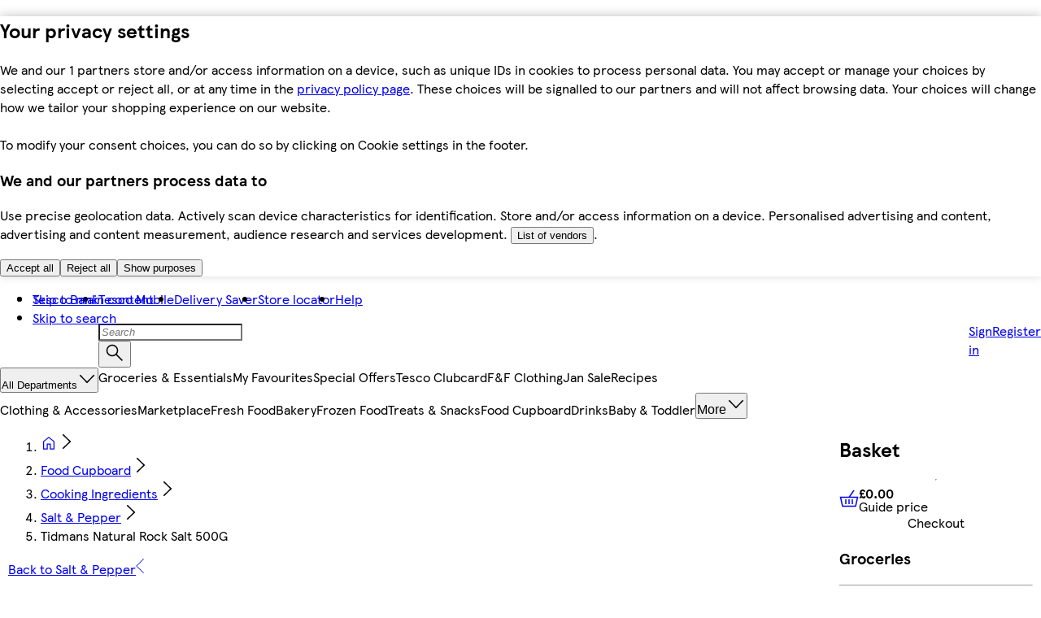

--- FILE ---
content_type: text/css
request_url: https://www.tesco.com/assets/mfe-footer/3525a927953d09b462da.css
body_size: 219
content:
@layer ddsweb-large-atoms{@layer ddsweb-spinner{@layer ddsweb-spinner-container{.O_aXea_container{display:inline-flex}.O_aXea_hasChildren{align-items:center;flex-direction:var(--children-orientation)}.O_aXea_childrenBelow{--children-orientation:column;--children-top-spacing:var(--ddsweb-tc-spinner-container-children-below-top-spacing,12px);--children-left-spacing:var(--ddsweb-tc-spinner-container-children-below-left-spacing,0);--children-text-align:center}.O_aXea_childrenRight{--children-orientation:row;--children-top-spacing:var(--ddsweb-tc-spinner-container-children-right-top-spacing,0);--children-left-spacing:var(--ddsweb-tc-spinner-container-children-right-left-spacing,12px);--children-text-align:left}.O_aXea_childrenContainer{display:flex;flex-flow:column wrap;margin-left:var(--children-left-spacing);margin-top:var(--children-top-spacing);text-align:var(--children-text-align)}.O_aXea_visuallyHidden{clip:rect(0 0 0 0);border:0;height:1px;margin:-1px;overflow:hidden;padding:0;position:absolute;width:1px}}@layer ddsweb-spinner-description, ddsweb-spinner-label}}
/*# sourceMappingURL=3525a927953d09b462da.css.map*/

--- FILE ---
content_type: text/css
request_url: https://www.tesco.com/assets/mfe-pdp/23d926bed7df594dc4ef.css
body_size: 5010
content:
@layer ddsweb-base {
  @layer ddsweb-theme {
    :root {
      --ddsweb-theme-font-family-heading:
        "TESCO Modern",
        Arial,
        sans-serif;
      --ddsweb-theme-font-family-text:
        "TESCO Modern",
        Arial,
        sans-serif;
    }
  }
}

@layer ddsweb-base {
  @layer ddsweb-theme {
    :root {
      --ddsweb-theme-base-font-family:
        "TESCO Modern",
        Arial,
        sans-serif;
      --ddsweb-theme-base-font-size: var( --dds-typography-tokens-size-fontsize-16 );
      --ddsweb-theme-base-hyphens: auto;
      --ddsweb-theme-base-line-height: 1.25;
      --ddsweb-theme-base-logo: default;
      --ddsweb-theme-base-outline: none;
      --ddsweb-theme-base-overflow-wrap: break-word;
      --ddsweb-theme-base-tap-highlight-color: transparent;
      --ddsweb-theme-base-transition-duration: 0.3s;
      --ddsweb-theme-base-rgb-opacity: 0.4;
      --ddsweb-theme-base-focus-outline-width: 3px;
    }
  }
}

@layer ddsweb-base {
  @layer ddsweb-theme {
    :root {
      --ddsweb-theme-branding-width: 121px;
      --ddsweb-theme-branding-height: 35px;
    }
  }
}

@layer ddsweb-base {
  @layer ddsweb-theme {
    :root {
      --ddsweb-theme-buttons-size-xs: var(--dds-sizing-size-24);
      --ddsweb-theme-buttons-size-sm: var(--dds-sizing-size-32);
      --ddsweb-theme-buttons-size-md: var(--dds-sizing-size-40);
    }
  }
}

@layer ddsweb-base {
  @layer ddsweb-theme {
    :root {
      --ddsweb-theme-colors-active-rgb: var( --dds-interaction-colour-interactive-active-rgb );
      --ddsweb-theme-colors-active: var( --dds-interaction-colour-interactive-active );
      --ddsweb-theme-colors-background-base-rgb: var( --dds-background-colour-background-1-rgb );
      --ddsweb-theme-colors-background-base: #ffffff;
      --ddsweb-theme-colors-background-dark-rgb: var( --dds-background-colour-background-2-rgb );
      --ddsweb-theme-colors-background-dark: var( --dds-background-colour-background-2 );
      --ddsweb-theme-colors-background-darkest-rgb: var( --dds-background-colour-background-3-rgb );
      --ddsweb-theme-colors-background-darkest: var( --dds-background-colour-background-3 );
      --ddsweb-theme-colors-background-error-rgb: var( --dds-messaging-colour-messaging-error-tint-rgb );
      --ddsweb-theme-colors-background-error: var( --dds-messaging-colour-messaging-error-tint );
      --ddsweb-theme-colors-background-info-rgb: var( --dds-messaging-colour-messaging-info-tint-rgb );
      --ddsweb-theme-colors-background-info: var( --dds-messaging-colour-messaging-info-tint );
      --ddsweb-theme-colors-background-success-rgb: var( --dds-messaging-colour-messaging-success-tint-rgb );
      --ddsweb-theme-colors-background-success: var( --dds-messaging-colour-messaging-success-tint );
      --ddsweb-theme-colors-background-warning-rgb: var( --dds-messaging-colour-messaging-warning-tint-rgb );
      --ddsweb-theme-colors-background-warning: var( --dds-messaging-colour-messaging-warning-tint );
      --ddsweb-theme-colors-base-rgb: var( --dds-typography-colour-text-header-primary-rgb );
      --ddsweb-theme-colors-base: var( --dds-typography-colour-text-header-primary );
      --ddsweb-theme-colors-black-rgb:
        0,
        0,
        0;
      --ddsweb-theme-colors-black: #000000;
      --ddsweb-theme-colors-disabled-base-rgb:
        204,
        204,
        204;
      --ddsweb-theme-colors-disabled-base: #cccccc;
      --ddsweb-theme-colors-disabled-with-background-rgb: var( --dds-interaction-colour-interactive-form-rgb );
      --ddsweb-theme-colors-disabled-with-background: var( --dds-interaction-colour-interactive-form );
      --ddsweb-theme-colors-error-rgb: var( --dds-interaction-colour-interactive-error-form-rgb );
      --ddsweb-theme-colors-error: #cc3333;
      --ddsweb-theme-colors-grayscale-rgb: var( --dds-interaction-colour-interactive-form-rgb );
      --ddsweb-theme-colors-grayscale: #666666;
      --ddsweb-theme-colors-heading-rgb: var( --dds-typography-colour-text-header-primary-rgb );
      --ddsweb-theme-colors-heading: var( --dds-typography-colour-text-header-primary );
      --ddsweb-theme-colors-info-rgb: var( --dds-messaging-colour-messaging-info-rgb );
      --ddsweb-theme-colors-info: #007eb3;
      --ddsweb-theme-colors-info-messaging-rgb: var( --dds-messaging-colour-messaging-info-rgb );
      --ddsweb-theme-colors-info-messaging: var( --dds-messaging-colour-messaging-info );
      --ddsweb-theme-colors-inverse-rgb: var( --dds-interaction-colour-interactive-inverse-rgb );
      --ddsweb-theme-colors-inverse: #ffffff;
      --ddsweb-theme-colors-lines-base-rgb: var( --dds-line-colour-border-primary-rgb );
      --ddsweb-theme-colors-lines-base: var(--dds-line-colour-border-primary);
      --ddsweb-theme-colors-lines-light-rgb: var( --dds-line-colour-border-secondary-rgb );
      --ddsweb-theme-colors-lines-light: #e5e5e5;
      --ddsweb-theme-colors-link-active-rgb:
        0,
        126,
        179;
      --ddsweb-theme-colors-link-active: var( --dds-interaction-colour-interactive-active );
      --ddsweb-theme-colors-link-base-rgb: var( --dds-interaction-colour-interactive-default-rgb );
      --ddsweb-theme-colors-link-base: #00539f;
      --ddsweb-theme-colors-nutrition-green-rgb: var( --dds-nutrition-colour-nutri-green-rgb );
      --ddsweb-theme-colors-nutrition-green: var( --dds-nutrition-colour-nutri-green );
      --ddsweb-theme-colors-nutrition-red-rgb: var( --dds-nutrition-colour-nutri-red-rgb );
      --ddsweb-theme-colors-nutrition-red: var( --dds-nutrition-colour-nutri-red );
      --ddsweb-theme-colors-nutrition-yellow-rgb: var( --dds-nutrition-colour-nutri-amber-rgb );
      --ddsweb-theme-colors-nutrition-yellow: var( --dds-nutrition-colour-nutri-amber );
      --ddsweb-theme-colors-messaging-info-messaging-light-rgb: var( --dds-messaging-colour-messaging-info-tint-rgb );
      --ddsweb-theme-colors-messaging-info-messaging-light: #e0eefb;
      --ddsweb-theme-colors-messaging-success-messaging-rgb: var( --dds-messaging-colour-messaging-success-tint-rgb );
      --ddsweb-theme-colors-messaging-success-messaging: var( --dds-messaging-colour-messaging-success-tint );
      --ddsweb-theme-colors-messaging-error-messaging-rgb: var( --dds-messaging-colour-messaging-error-tint-rgb );
      --ddsweb-theme-colors-messaging-error-messaging: var( --dds-messaging-colour-messaging-error-tint );
      --ddsweb-theme-colors-messaging-warning-messaging-rgb: var( --dds-messaging-colour-messaging-warning-tint-rgb );
      --ddsweb-theme-colors-messaging-warning-messaging: var( --dds-messaging-colour-messaging-warning-tint );
      --ddsweb-theme-colors-messaging-amber-messaging-rgb: var( --dds-messaging-colour-messaging-warning-rgb );
      --ddsweb-theme-colors-messaging-amber-messaging: var( --dds-messaging-colour-messaging-warning );
      --ddsweb-theme-colors-messaging-info-messaging-rgb: var( --dds-messaging-colour-messaging-info-rgb );
      --ddsweb-theme-colors-messaging-info-messaging: var( --dds-messaging-colour-messaging-info );
      --ddsweb-theme-colors-messaging-amend-messaging-rgb: var( --dds-messaging-colour-messaging-active-rgb );
      --ddsweb-theme-colors-messaging-amend-messaging: var( --dds-messaging-colour-messaging-active );
      --ddsweb-theme-colors-messaging-amend-messaging-light-rgb: var( --dds-messaging-colour-messaging-active-tint-rgb );
      --ddsweb-theme-colors-messaging-amend-messaging-light: var( --dds-messaging-colour-messaging-active-tint );
      --ddsweb-theme-colors-messaging-orange-rgb: var( --dds-messaging-colour-messaging-warning-rgb );
      --ddsweb-theme-colors-messaging-orange: var( --dds-messaging-colour-messaging-warning );
      --ddsweb-theme-colors-tag-fullstop-red-rgb: var( --dds-fullstop-colour-fullstop-rgb );
      --ddsweb-theme-colors-tag-fullstop-red: var( --dds-fullstop-colour-fullstop );
      --ddsweb-theme-colors-primary-rgb:
        0,
        83,
        159;
      --ddsweb-theme-colors-primary: #00539f;
      --ddsweb-theme-colors-promo-rgb: var(--dds-value-colour-value-yellow-rgb);
      --ddsweb-theme-colors-promo: var(--dds-value-colour-value-yellow);
      --ddsweb-theme-colors-ratings-rgb:
        252,
        215,
        0;
      --ddsweb-theme-colors-ratings: #fcd700;
      --ddsweb-theme-colors-secondary-rgb:
        238,
        28,
        46;
      --ddsweb-theme-colors-secondary: #ee1c2e;
      --ddsweb-theme-colors-success-rgb: var( --dds-messaging-colour-messaging-success-rgb );
      --ddsweb-theme-colors-success: var( --dds-messaging-colour-messaging-success );
      --ddsweb-theme-colors-tesco-blue-rgb: var( --dds-background-colour-background-dark-primary-rgb );
      --ddsweb-theme-colors-tesco-blue: #00539f;
      --ddsweb-theme-colors-tesco-red-rgb: var( --dds-fullstop-colour-fullstop-rgb );
      --ddsweb-theme-colors-tesco-red: var(--dds-fullstop-colour-fullstop);
      --ddsweb-theme-colors-text-base-rgb: var( --dds-typography-colour-text-body-rgb );
      --ddsweb-theme-colors-text-base: #666666;
      --ddsweb-theme-colors-text-dark-rgb: var( --dds-typography-colour-text-header-primary-rgb );
      --ddsweb-theme-colors-text-dark: var( --dds-typography-colour-text-header-primary );
      --ddsweb-theme-colors-orange-rgb: var( --dds-messaging-colour-messaging-warning-rgb );
      --ddsweb-theme-colors-orange: var( --dds-messaging-colour-messaging-warning );
      --ddsweb-theme-colors-white-rgb:
        255,
        255,
        255;
      --ddsweb-theme-colors-white: #ffffff;
    }
  }
}

@layer ddsweb-base {
  @layer ddsweb-theme {
    :root {
      --ddsweb-theme-font-size-next-text-xs: var( --dds-typography-tokens-size-fontsize-12 );
      --ddsweb-theme-font-size-next-text-sm: var( --dds-typography-tokens-size-fontsize-14 );
      --ddsweb-theme-font-size-next-text-md: var( --dds-typography-tokens-size-fontsize-16 );
      --ddsweb-theme-font-size-next-text-lg: var( --dds-typography-tokens-size-fontsize-20 );
      --ddsweb-theme-font-size-next-headline-sm: var( --dds-typography-tokens-size-fontsize-14 );
      --ddsweb-theme-font-size-next-headline-md: var( --dds-typography-tokens-size-fontsize-16 );
      --ddsweb-theme-font-size-next-headline-lg: var( --dds-typography-tokens-size-fontsize-20 );
      --ddsweb-theme-font-size-next-headline-xl: var( --dds-typography-tokens-size-fontsize-24 );
      --ddsweb-theme-font-size-next-headline-xxl: var( --dds-typography-tokens-size-fontsize-28 );
      --ddsweb-theme-font-size-next-headline-xxxl: var( --dds-typography-tokens-size-fontsize-32 );
      --ddsweb-theme-font-size-next-oversized-lg: var( --dds-typography-tokens-size-fontsize-40 );
      --ddsweb-theme-font-size-next-oversized-xl: var( --dds-typography-tokens-size-fontsize-48 );
      --ddsweb-theme-font-size-next-oversized-xxl: var( --dds-typography-tokens-size-fontsize-56 );
      --ddsweb-theme-font-size-next-oversized-xxxl: var( --dds-typography-tokens-size-fontsize-64 );
    }
  }
}

@layer ddsweb-base {
  @layer ddsweb-theme {
    :root {
      --ddsweb-theme-font-size-xxx: var( --dds-typography-tokens-size-fontsize-12 );
      --ddsweb-theme-font-size-xx: var( --dds-typography-tokens-size-fontsize-14 );
      --ddsweb-theme-font-size-xs: var( --dds-typography-tokens-size-fontsize-16 );
      --ddsweb-theme-font-size-sm: var( --dds-typography-tokens-size-fontsize-20 );
      --ddsweb-theme-font-size-md: var( --dds-typography-tokens-size-fontsize-24 );
      --ddsweb-theme-font-size-lg: var( --dds-typography-tokens-size-fontsize-28 );
      --ddsweb-theme-font-size-xl: var( --dds-typography-tokens-size-fontsize-32 );
      --ddsweb-theme-font-size-xxl: var( --dds-typography-tokens-size-fontsize-36 );
      --ddsweb-theme-font-size-xxxl: var( --dds-typography-tokens-size-fontsize-40 );
    }
  }
}

@layer ddsweb-base {
  @layer ddsweb-theme {
    :root {
      --ddsweb-theme-font-weight-heading: var( --dds-typography-tokens-weight-sans-bold );
      --ddsweb-theme-font-weight-text: var( --dds-typography-tokens-weight-sans-regular );
    }
  }
}

@layer ddsweb-base {
  @layer ddsweb-theme {
    :root {
      --ddsweb-theme-forms-small-field-diameter: var(--dds-sizing-size-24);
      --ddsweb-theme-forms-field-diameter: var(--dds-sizing-size-32);
      --ddsweb-theme-forms-field-height: var(--dds-sizing-size-40);
      --ddsweb-theme-forms-small-field-height: var(--dds-sizing-size-32);
    }
  }
}

@layer ddsweb-base {
  @layer ddsweb-theme {
    :root {
      --ddsweb-theme-icons-background-sizes-xx: var(--dds-sizing-size-16);
      --ddsweb-theme-icons-background-sizes-xs: var(--dds-sizing-size-24);
      --ddsweb-theme-icons-background-sizes-sm: var(--dds-sizing-size-40);
      --ddsweb-theme-icons-background-sizes-xl: 70px;
      --ddsweb-theme-icons-background-sizes-xxxl: 120px;
      --ddsweb-theme-icons-sizes-base: 22px;
      --ddsweb-theme-icons-sizes-xx: 0.5;
      --ddsweb-theme-icons-sizes-xs: 0.666666667;
      --ddsweb-theme-icons-sizes-sm: 1;
      --ddsweb-theme-icons-sizes-xl: 1.85;
      --ddsweb-theme-icons-sizes-xxxl: 3.65;
    }
  }
}

@layer ddsweb-base {
  @layer ddsweb-theme {
    :root {
      --ddsweb-theme-line-height-next-heading: calc(1em + 0.25rem);
      --ddsweb-theme-line-height-next-text-sm: calc(1em + 0.25rem);
      --ddsweb-theme-line-height-next-text-md: calc(1em + 0.5rem);
    }
  }
}

@layer ddsweb-base {
  @layer ddsweb-theme {
    :root {
      --ddsweb-theme-line-height-heading-xs: 1.25;
      --ddsweb-theme-line-height-heading-sm: 1.2;
      --ddsweb-theme-line-height-heading-md: 1.17;
      --ddsweb-theme-line-height-heading-lg: 1.14;
      --ddsweb-theme-line-height-heading-xl: 1.13;
      --ddsweb-theme-line-height-text-xx: 1.57;
      --ddsweb-theme-line-height-text-xs: 1.5;
      --ddsweb-theme-line-height-text-sm: 1.4;
    }
  }
}

@layer ddsweb-base {
  @layer ddsweb-theme {
    :root {
      --ddsweb-theme-spacing-xxx: var(--dds-spacing-space-2);
      --ddsweb-theme-spacing-xx: var(--dds-spacing-space-4);
      --ddsweb-theme-spacing-xs: var(--dds-spacing-space-8);
      --ddsweb-theme-spacing-sm: var(--dds-spacing-space-12);
      --ddsweb-theme-spacing-md: var(--dds-spacing-space-16);
      --ddsweb-theme-spacing-lg: var(--dds-spacing-space-20);
      --ddsweb-theme-spacing-xl: var(--dds-spacing-space-24);
      --ddsweb-theme-spacing-xxl: var(--dds-spacing-space-28);
      --ddsweb-theme-spacing-xxxl: var(--dds-spacing-space-32);
    }
  }
}

@layer ddsweb-base {
  @layer ddsweb-tokens {
    :root {
      --dds-interaction-colour-interactive-default: #00539f;
      --dds-interaction-colour-interactive-navigation: #00539f;
      --dds-interaction-colour-interactive-active: #007eb3;
      --dds-interaction-colour-interactive-inverse: #ffffff;
      --dds-interaction-colour-interactive-form: #666666;
      --dds-interaction-colour-interactive-error-form: #cc3333;
      --dds-messaging-colour-messaging-error: #cc3333;
      --dds-messaging-colour-messaging-error-tint: #f9e6e6;
      --dds-messaging-colour-messaging-warning: #bd5800;
      --dds-messaging-colour-messaging-warning-tint: #ffe4cc;
      --dds-messaging-colour-messaging-success: #008800;
      --dds-messaging-colour-messaging-success-tint: #dff4df;
      --dds-messaging-colour-messaging-info: #0074e0;
      --dds-messaging-colour-messaging-info-tint: #deefff;
      --dds-messaging-colour-messaging-active: #007eb3;
      --dds-messaging-colour-messaging-active-tint: #dcf0f9;
      --dds-nutrition-colour-nutri-green: #b9d479;
      --dds-nutrition-colour-nutri-amber: #fdd285;
      --dds-nutrition-colour-nutri-red: #f08275;
      --dds-tables-colour-table-header: #e5e5e5;
      --dds-tables-colour-table-cell-1: #ffffff;
      --dds-tables-colour-table-cell-2: #f6f6f6;
      --dds-tables-colour-table-border: #e5e5e5;
      --dds-typography-colour-text-header-primary: #333333;
      --dds-typography-colour-text-body: #666666;
      --dds-typography-colour-text-on-dark: #ffffff;
      --dds-typography-colour-text-header-secondary: #00539f;
      --dds-typography-tokens-family-display: "Tesco Modern";
      --dds-typography-tokens-family-oversize-heading: "Tesco Modern";
      --dds-typography-tokens-family-heading: "Tesco Modern";
      --dds-typography-tokens-family-body: "Tesco Modern";
      --dds-typography-tokens-family-label: "Tesco Modern";
      --dds-typography-tokens-family-links: "Tesco Modern";
      --dds-typography-tokens-weight-sans-bold: Bold;
      --dds-typography-tokens-weight-sans-regular: Regular;
      --dds-typography-tokens-weight-sans-italic: Italic;
      --dds-typography-tokens-weight-serif-bold: Bold;
      --dds-typography-tokens-weight-serif-regular: Regular;
      --dds-typography-tokens-weight-serif-italic: Italic;
      --dds-typography-tokens-size-fontsize-64: 64px;
      --dds-typography-tokens-size-fontsize-56: 56px;
      --dds-typography-tokens-size-fontsize-48: 48px;
      --dds-typography-tokens-size-fontsize-40: 40px;
      --dds-typography-tokens-size-fontsize-32: 32px;
      --dds-typography-tokens-size-fontsize-28: 28px;
      --dds-typography-tokens-size-fontsize-24: 24px;
      --dds-typography-tokens-size-fontsize-20: 20px;
      --dds-typography-tokens-size-fontsize-16: 16px;
      --dds-typography-tokens-size-fontsize-14: 14px;
      --dds-typography-tokens-size-fontsize-12: 12px;
      --dds-typography-tokens-line-height-lineheight-68: 68px;
      --dds-typography-tokens-line-height-lineheight-60: 60px;
      --dds-typography-tokens-line-height-lineheight-52: 52px;
      --dds-typography-tokens-line-height-lineheight-44: 44px;
      --dds-typography-tokens-line-height-lineheight-36: 36px;
      --dds-typography-tokens-line-height-lineheight-32: 32px;
      --dds-typography-tokens-line-height-lineheight-28: 28px;
      --dds-typography-tokens-line-height-lineheight-24: 24px;
      --dds-typography-tokens-line-height-lineheight-22: 22px;
      --dds-typography-tokens-line-height-lineheight-20: 20px;
      --dds-typography-tokens-line-height-lineheight-18: 18px;
      --dds-typography-tokens-line-height-lineheight-16: 16px;
      --dds-retain-colour-in-dark-mode-retain-interactive-default: #00539f;
      --dds-retain-colour-in-dark-mode-retain-interactive-active: #007eb3;
      --dds-retain-colour-in-dark-mode-retain-interactive-inverse: #ffffff;
      --dds-retain-colour-in-dark-mode-retain-value-yellow: #fcd700;
      --dds-retain-colour-in-dark-mode-retain-header-primary: #333333;
      --dds-retain-colour-in-dark-mode-retain-text-body: #666666;
      --dds-retain-colour-in-dark-mode-retain-brand-tesco: #00539f;
      --dds-value-colour-value-yellow: #fcd700;
      --dds-value-colour-value-black: #000000;
      --dds-fullstop-colour-fullstop: #e81c2d;
      --dds-overlays-colour-overlay: #000000b3;
      --dds-overlays-colour-overlay-2: #ffffffcc;
      --dds-overlays-colour-overlay-rgba: rgba(0, 0, 0, 0.7);
      --dds-overlays-colour-overlay-2-rgba: rgba(255, 255, 255, 0.8);
      --dds-line-colour-border-primary: #cccccc;
      --dds-line-colour-border-secondary: #e5e5e5;
      --dds-background-colour-background-1: #ffffff;
      --dds-background-colour-background-2: #f6f6f6;
      --dds-background-colour-background-3: #e5e5e5;
      --dds-background-colour-background-dark-primary: #00539f;
      --dds-background-colour-background-dark-secondary: #002343;
      --dds-spacing-space-0: 0px;
      --dds-spacing-space-4: 4px;
      --dds-spacing-space-8: 8px;
      --dds-spacing-space-12: 12px;
      --dds-spacing-space-16: 16px;
      --dds-spacing-space-20: 20px;
      --dds-spacing-space-24: 24px;
      --dds-spacing-space-28: 28px;
      --dds-spacing-space-32: 32px;
      --dds-spacing-space-36: 36px;
      --dds-spacing-space-40: 40px;
      --dds-spacing-space-48: 48px;
      --dds-spacing-space-56: 56px;
      --dds-spacing-space-60: 60px;
      --dds-spacing-space-72: 72px;
      --dds-spacing-space-80: 80px;
      --dds-spacing-space-2: 2px;
      --dds-sizing-size-0: 0px;
      --dds-sizing-size-2: 2px;
      --dds-sizing-size-4: 4px;
      --dds-sizing-size-8: 8px;
      --dds-sizing-size-12: 12px;
      --dds-sizing-size-16: 16px;
      --dds-sizing-size-20: 20px;
      --dds-sizing-size-24: 24px;
      --dds-sizing-size-28: 28px;
      --dds-sizing-size-32: 32px;
      --dds-sizing-size-36: 36px;
      --dds-sizing-size-40: 40px;
      --dds-sizing-size-48: 48px;
      --dds-sizing-size-56: 56px;
      --dds-sizing-size-60: 60px;
      --dds-sizing-size-64: 64px;
      --dds-sizing-size-72: 72px;
      --dds-sizing-size-80: 80px;
      --dds-border-radius-borderradius-0: 0px;
      --dds-border-radius-borderradius-4: 4px;
      --dds-border-radius-borderradius-8: 8px;
      --dds-border-radius-borderradius-12: 12px;
      --dds-border-radius-borderradius-16: 16px;
      --dds-border-radius-borderradius-20: 20px;
      --dds-border-radius-borderradius-24: 24px;
      --dds-border-radius-borderradius-28: 28px;
      --dds-border-radius-borderradius-32: 32px;
      --dds-border-radius-borderradius-36: 36px;
      --dds-border-radius-borderradius-40: 40px;
      --dds-strokeweight-strokeweight-1: 1px;
      --dds-strokeweight-strokeweight-1-half: 1.5px;
      --dds-strokeweight-strokeweight-2: 2px;
      --dds-strokeweight-strokeweight-3: 3px;
      --dds-typography-colour-text-header-primary-rgb:
        51,
        51,
        51;
      --dds-typography-colour-text-body-rgb:
        102,
        102,
        102;
      --dds-typography-colour-text-on-dark-rgb:
        255,
        255,
        255;
      --dds-typography-colour-text-header-secondary-rgb:
        0,
        83,
        159;
      --dds-interaction-colour-interactive-default-rgb:
        0,
        83,
        159;
      --dds-interaction-colour-interactive-navigation-rgb:
        0,
        83,
        159;
      --dds-interaction-colour-interactive-active-rgb:
        0,
        126,
        179;
      --dds-interaction-colour-interactive-inverse-rgb:
        255,
        255,
        255;
      --dds-interaction-colour-interactive-form-rgb:
        102,
        102,
        102;
      --dds-interaction-colour-interactive-error-form-rgb:
        204,
        51,
        51;
      --dds-line-colour-border-primary-rgb:
        204,
        204,
        204;
      --dds-line-colour-border-secondary-rgb:
        229,
        229,
        229;
      --dds-background-colour-background-1-rgb:
        255,
        255,
        255;
      --dds-background-colour-background-2-rgb:
        246,
        246,
        246;
      --dds-background-colour-background-3-rgb:
        229,
        229,
        229;
      --dds-background-colour-background-dark-primary-rgb:
        0,
        83,
        159;
      --dds-background-colour-background-dark-secondary-rgb:
        0,
        35,
        67;
      --dds-messaging-colour-messaging-error-rgb:
        204,
        51,
        51;
      --dds-messaging-colour-messaging-error-tint-rgb:
        249,
        230,
        230;
      --dds-messaging-colour-messaging-warning-rgb:
        189,
        88,
        0;
      --dds-messaging-colour-messaging-warning-tint-rgb:
        255,
        228,
        204;
      --dds-messaging-colour-messaging-success-rgb:
        0,
        136,
        0;
      --dds-messaging-colour-messaging-success-tint-rgb:
        223,
        244,
        223;
      --dds-messaging-colour-messaging-info-rgb:
        0,
        116,
        224;
      --dds-messaging-colour-messaging-info-tint-rgb:
        222,
        239,
        255;
      --dds-messaging-colour-messaging-active-rgb:
        0,
        126,
        179;
      --dds-messaging-colour-messaging-active-tint-rgb:
        220,
        240,
        249;
      --dds-tables-colour-table-header-rgb:
        229,
        229,
        229;
      --dds-tables-colour-table-cell-1-rgb:
        255,
        255,
        255;
      --dds-tables-colour-table-cell-2-rgb:
        246,
        246,
        246;
      --dds-tables-colour-table-border-rgb:
        229,
        229,
        229;
      --dds-nutrition-colour-nutri-green-rgb:
        185,
        212,
        121;
      --dds-nutrition-colour-nutri-amber-rgb:
        253,
        210,
        133;
      --dds-nutrition-colour-nutri-red-rgb:
        240,
        130,
        117;
      --dds-value-colour-value-yellow-rgb:
        252,
        215,
        0;
      --dds-value-colour-value-black-rgb:
        0,
        0,
        0;
      --dds-fullstop-colour-fullstop-rgb:
        232,
        28,
        45;
      --dds-retain-colour-in-dark-mode-retain-interactive-default-rgb:
        0,
        83,
        159;
      --dds-retain-colour-in-dark-mode-retain-interactive-active-rgb:
        0,
        126,
        179;
      --dds-retain-colour-in-dark-mode-retain-interactive-inverse-rgb:
        255,
        255,
        255;
      --dds-retain-colour-in-dark-mode-retain-value-yellow-rgb:
        252,
        215,
        0;
      --dds-retain-colour-in-dark-mode-retain-header-primary-rgb:
        51,
        51,
        51;
      --dds-retain-colour-in-dark-mode-retain-text-body-rgb:
        102,
        102,
        102;
      --dds-retain-colour-in-dark-mode-retain-brand-tesco-rgb:
        0,
        83,
        159;
      --dds-dds-tokens-version: "dds-tokens-version: 1.0.0";
    }
  }
}



@layer ddsweb-base, ddsweb-small-atoms, ddsweb-large-atoms, ddsweb-molecules, ddsweb-organisms, ddsweb-overrides;
@layer ddsweb-base {
  @layer ddsweb-normalise, ddsweb-tokens, ddsweb-tokens-dark, ddsweb-theme, ddsweb-theme-smaller, ddsweb-theme-fandf, ddsweb-fonts, ddsweb-foundation, ddsweb-grid, ddsweb-helpers;
}
@layer ddsweb-small-atoms {
  @layer ddsweb-divider, ddsweb-heading, ddsweb-icon, ddsweb-icons, ddsweb-branding, ddsweb-label, ddsweb-logos, ddsweb-tag, ddsweb-text;
}
@layer ddsweb-large-atoms {
  @layer ddsweb-spinner, ddsweb-button, ddsweb-link, ddsweb-rating, ddsweb-responsive-image, ddsweb-card, ddsweb-back-to-top;
}
@layer ddsweb-molecules {
  @layer ddsweb-calendar, ddsweb-action-menu, ddsweb-messaging, ddsweb-fab, ddsweb-form-group, ddsweb-checkbox, ddsweb-checkbox-with-label, ddsweb-checkbox-group, ddsweb-text-input, ddsweb-time-input, ddsweb-textarea, ddsweb-textarea-group, ddsweb-date-input, ddsweb-date-picker, ddsweb-dropdown, ddsweb-filter-tabs, ddsweb-password-entry, ddsweb-password-entry-group, ddsweb-password-creation, ddsweb-radio-button, ddsweb-radio-button-with-label, ddsweb-radio-button-group, ddsweb-skip-to-content, ddsweb-multiselect-dropdown, ddsweb-toggle, ddsweb-progress-bar, ddsweb-file-upload, ddsweb-breadcrumb, ddsweb-link-list, ddsweb-messaging-card, ddsweb-nutritional-info, ddsweb-page-action-control, ddsweb-product-header, ddsweb-pagination-bar, ddsweb-pagination, ddsweb-popover, ddsweb-search-input, ddsweb-segmented-controller, ddsweb-step-indicator, ddsweb-tabs-menu, ddsweb-tabs, ddsweb-accordion, ddsweb-colleague-table, ddsweb-table, ddsweb-footer, ddsweb-value-bar, ddsweb-value-tile, ddsweb-global-navigation, ddsweb-sidebar-panel, ddsweb-sidebar-navigation, ddsweb-toolkit-navigation, ddsweb-local-navigation, ddsweb-bottom-sheet;
}
@layer ddsweb-organisms {
  @layer ddsweb-colleague-news-tile, ddsweb-banner, ddsweb-carousel, ddsweb-consent-banner, ddsweb-content-group, ddsweb-content-stamps, ddsweb-context-card, ddsweb-cookies-notification, ddsweb-icon-stamps, ddsweb-modal, ddsweb-sidebar, ddsweb-rewards-tile, ddsweb-one-tile;
}
@layer ddsweb-base {
  @layer ddsweb-theme {
    :root {
      --ddsweb-theme-name: default;
    }
  }
}

@layer ddsweb-base {
  @layer ddsweb-fonts {
    @font-face {
      font-style: normal;
      font-weight: 700;
      src:
        url(/assets/mfe-pdp/d1fcf518b1f4ea90ead0.woff2) format("woff2"),
        url(/assets/mfe-pdp/982d4bc9449a59d3f0bd.woff) format("woff");
      font-family: "FandF Sans";
      font-display: swap;
    }

    @font-face {
      font-style: italic;
      font-weight: 700;
      src:
        url(/assets/mfe-pdp/a3cb8ae5df2babcc723e.woff2) format("woff2"),
        url(/assets/mfe-pdp/306e0ce8310be34038b4.woff) format("woff");
      font-family: "FandF Sans";
      font-display: swap;
    }

    @font-face {
      font-style: italic;
      font-weight: 400;
      src:
        url(/assets/mfe-pdp/38e264546cc83e21a75f.woff2) format("woff2"),
        url(/assets/mfe-pdp/98a049263763a83ad6fa.woff) format("woff");
      font-family: "FandF Sans";
      font-display: swap;
    }

    @font-face {
      font-style: normal;
      font-weight: 100;
      src:
        url(/assets/mfe-pdp/d1fc89ac228032e0ceda.woff2) format("woff2"),
        url(/assets/mfe-pdp/6501c905ee2dd09cdbb7.woff) format("woff");
      font-family: "FandF Sans";
      font-display: swap;
    }

    @font-face {
      font-style: italic;
      font-weight: 100;
      src:
        url(/assets/mfe-pdp/6193f02be98f710f751a.woff2) format("woff2"),
        url(/assets/mfe-pdp/af734f56abf57c76ec7a.woff) format("woff");
      font-family: "FandF Sans";
      font-display: swap;
    }

    @font-face {
      font-style: normal;
      font-weight: 400;
      src:
        url(/assets/mfe-pdp/c7c4e84dd1fdf2bc608a.woff2) format("woff2"),
        url(/assets/mfe-pdp/fa969bbf6f751beb0b5a.woff) format("woff");
      font-family: "FandF Sans";
      font-display: swap;
    }
  }
}

@layer ddsweb-base {
  @layer ddsweb-fonts {
    @font-face {
      font-style: normal;
      font-weight: 700;
      src:
        url(/assets/mfe-pdp/140aecfaf09f8b9de296.woff2) format("woff2"),
        url(/assets/mfe-pdp/161d6595e344d72c3442.woff) format("woff");
      font-family: "TESCO F&F";
      font-display: swap;
    }

    @font-face {
      font-style: italic;
      font-weight: 700;
      src:
        url(/assets/mfe-pdp/77115d96d641a482d246.woff2) format("woff2"),
        url(/assets/mfe-pdp/8fc842cc39384b3c7094.woff) format("woff");
      font-family: "TESCO F&F";
      font-display: swap;
    }

    @font-face {
      font-style: italic;
      font-weight: 400;
      src:
        url(/assets/mfe-pdp/78512d61af9eb7b4262c.woff2) format("woff2"),
        url(/assets/mfe-pdp/6f5febad13c0263133da.woff) format("woff");
      font-family: "TESCO F&F";
      font-display: swap;
    }

    @font-face {
      font-style: normal;
      font-weight: 100;
      src:
        url(/assets/mfe-pdp/2928579ace2d8a4eebdb.woff2) format("woff2"),
        url(/assets/mfe-pdp/4050d6df39a226590f79.woff) format("woff");
      font-family: "TESCO F&F";
      font-display: swap;
    }

    @font-face {
      font-style: italic;
      font-weight: 100;
      src:
        url(/assets/mfe-pdp/d8c0c18950dd212125a0.woff2) format("woff2"),
        url(/assets/mfe-pdp/0a5434b82c110589a7c8.woff) format("woff");
      font-family: "TESCO F&F";
      font-display: swap;
    }

    @font-face {
      font-style: normal;
      font-weight: 400;
      src:
        url(/assets/mfe-pdp/352202bf46d40083a353.woff2) format("woff2"),
        url(/assets/mfe-pdp/da486d0cff89c9e5eeef.woff) format("woff");
      font-family: "TESCO F&F";
      font-display: swap;
    }
  }
}

@layer fftheme {
  .C_3ymmghpcDmsWK {
    --fftheme-family-heading: "TESCO F&F", Arial, sans-serif;
    --fftheme-family-body: "FandF Sans", Arial, sans-serif;

    --dds-typography-tokens-family-display: var(--fftheme-family-heading);
    --dds-typography-tokens-family-oversize-heading: var(
      --fftheme-family-heading
    );
    --dds-typography-tokens-family-heading: var(--fftheme-family-heading);
    --dds-typography-tokens-family-label: var(--fftheme-family-body);
    --dds-typography-tokens-family-body: var(--fftheme-family-body);
    --dds-typography-tokens-family-links: var(--fftheme-family-body);

    /* deprecated token */
    --ddsweb-theme-font-family-text: "FandF Sans", Arial, sans-serif;
    --ddsweb-theme-font-family-heading: "TESCO F&F", Arial, sans-serif;
  }

  .C_3ymmghpcDmsWK.eOXZmc3hoT5xSk0,
  .C_3ymmghpcDmsWK .eOXZmc3hoT5xSk0 {
    --dds-typography-colour-text-header-primary: var(
      --dds-value-colour-value-black
    );
    --ddsweb-theme-line-height-next-heading: calc(1em + 0.5rem);

    /* deprecated token */
    --ddsweb-theme-colors-base: var(--ddsweb-theme-colors-black);
  }

  .C_3ymmghpcDmsWK.R_zfoZRwv4LnfZb,
  .C_3ymmghpcDmsWK .R_zfoZRwv4LnfZb,
  .C_3ymmghpcDmsWK.uOqRK6Xkn6omg54,
  .C_3ymmghpcDmsWK .uOqRK6Xkn6omg54 {
    --ddsweb-heading-color: var(--dds-value-colour-value-black);
    --dds-typography-colour-text-body: var(--dds-value-colour-value-black);

    /* deprecated */
    --ddsweb-heading-color: var(--ddsweb-theme-colors-black);
    --ddsweb-theme-colors-text-base: var(--ddsweb-theme-colors-black);
  }

  .C_3ymmghpcDmsWK.uOqRK6Xkn6omg54,
  .C_3ymmghpcDmsWK .uOqRK6Xkn6omg54 {
    --ddsweb-theme-base-font-family: var(--fftheme-family-body);
    font-family: var(--fftheme-family-body);
  }

  .C_3ymmghpcDmsWK.uOqRK6Xkn6omg54,
  .C_3ymmghpcDmsWK .uOqRK6Xkn6omg54,
  .C_3ymmghpcDmsWK.__LLBgumWJyb9mv,
  .C_3ymmghpcDmsWK.jemoF0GbtmCxXsz,
  .C_3ymmghpcDmsWK.ibMW5Infdb9mZ9b,
  .C_3ymmghpcDmsWK.IbtIJtGpUQjscaf,
  .C_3ymmghpcDmsWK .__LLBgumWJyb9mv,
  .C_3ymmghpcDmsWK .jemoF0GbtmCxXsz,
  .C_3ymmghpcDmsWK .ibMW5Infdb9mZ9b,
  .C_3ymmghpcDmsWK .IbtIJtGpUQjscaf,
  .C_3ymmghpcDmsWK .f09lmWvDceZYscr {
    --dds-interaction-colour-interactive-active-rgb: var(
      --dds-typography-colour-text-header-primary-rgb
    );
    --dds-interaction-colour-interactive-active: var(
      --dds-typography-colour-text-header-primary
    );
    --dds-interaction-colour-interactive-default-rgb: var(
      --dds-value-colour-value-black-rgb
    );
    --dds-interaction-colour-interactive-default: var(
      --dds-value-colour-value-black
    );
    --dds-retain-colour-in-dark-mode-retain-interactive-default: var(
      --dds-value-colour-value-black
    );
    --ddsweb-link-color-visited: var(--dds-value-colour-value-black);
    --ddsweb-theme-base-font-family: var(--fftheme-family-body);

    /* deprecated */
    --ddsweb-theme-colors-active-rgb: var(--ddsweb-theme-colors-text-dark-rgb);
    --ddsweb-theme-colors-active: var(--ddsweb-theme-colors-text-dark);
    --ddsweb-theme-colors-primary-rgb: var(--ddsweb-theme-colors-black-rgb);
    --ddsweb-theme-colors-primary: var(--ddsweb-theme-colors-black);
    --ddsweb-theme-colors-link-base: var(--ddsweb-theme-colors-black);
    --ddsweb-link-color-visited: var(--ddsweb-theme-colors-black);
    --ddsweb-theme-colors-link-base: var(--ddsweb-theme-colors-black);
  }

  .C_3ymmghpcDmsWK.fXObpTp0CN9bXJv,
  .C_3ymmghpcDmsWK .fXObpTp0CN9bXJv,
  .C_3ymmghpcDmsWK .yBXXAMjRGlmuaLQ {
    --dds-background-colour-background-dark-primary: var(
      --dds-value-colour-value-black
    );

    /* deprecated */
    --ddsweb-theme-colors-tesco-blue: var(--ddsweb-theme-colors-black);
  }

  .C_3ymmghpcDmsWK.ooGIWPx5e1bE1eE,
  .C_3ymmghpcDmsWK .ooGIWPx5e1bE1eE {
    --ddsweb-content-stamp-background-color: var(
      --dds-interaction-colour-interactive-inverse
    );
    --dds-interaction-colour-interactive-default: var(
      --dds-value-colour-value-black
    );
    --ddsweb-button-background-inversed: var(
      --dds-interaction-colour-interactive-inverse
    );

    /* deprecated */
    --ddsweb-theme-colors-primary: var(--ddsweb-theme-colors-black);
    --ddsweb-theme-colors-inverse: var(--ddsweb-theme-colors-white);
  }

  .C_3ymmghpcDmsWK.wxMDu9dVgQckH_2,
  .C_3ymmghpcDmsWK .wxMDu9dVgQckH_2 {
    aspect-ratio: 4/5;
  }

  .C_3ymmghpcDmsWK .CVhqSLISC5I21wS {
    --ddsweb-swatch-hover-border-color: var(
      --dds-typography-colour-text-header-primary
    );
    --dds-interaction-colour-interactive-default: var(
      --dds-typography-colour-text-header-primary
    );
    --dds-retain-colour-in-dark-mode-retain-interactive-default: var(
      --dds-value-colour-value-black
    );

    /* deprecated */
    --ddsweb-theme-colors-primary: var(--ddsweb-theme-colors-base);
    --ddsweb-theme-colors-tesco-blue: var(--ddsweb-theme-colors-black);
  }
  /* Global selectors */
  .fftheme {
    --fftheme-family-heading: "TESCO F&F", Arial, sans-serif;
    --fftheme-family-body: "FandF Sans", Arial, sans-serif;

    --dds-typography-tokens-family-display: var(--fftheme-family-heading);
    --dds-typography-tokens-family-oversize-heading: var(
      --fftheme-family-heading
    );
    --dds-typography-tokens-family-heading: var(--fftheme-family-heading);
    --dds-typography-tokens-family-label: var(--fftheme-family-body);
    --dds-typography-tokens-family-body: var(--fftheme-family-body);
    --dds-typography-tokens-family-links: var(--fftheme-family-body);

    /* deprecated token */
    --ddsweb-theme-font-family-text: "FandF Sans", Arial, sans-serif;
    --ddsweb-theme-font-family-heading: "TESCO F&F", Arial, sans-serif;
  }

  .fftheme.ddsweb-heading,
  .fftheme .ddsweb-heading {
    --dds-typography-colour-text-header-primary: var(
      --dds-value-colour-value-black
    );
    --ddsweb-theme-line-height-next-heading: calc(1em + 0.5rem);

    /* deprecated token */
    --ddsweb-theme-colors-base: var(--ddsweb-theme-colors-black);
  }

  .fftheme.ddsweb-label,
  .fftheme .ddsweb-label,
  .fftheme.ddsweb-link,
  .fftheme .ddsweb-link {
    --ddsweb-heading-color: var(--dds-value-colour-value-black);
    --dds-typography-colour-text-body: var(--dds-value-colour-value-black);

    /* deprecated */
    --ddsweb-heading-color: var(--ddsweb-theme-colors-black);
    --ddsweb-theme-colors-text-base: var(--ddsweb-theme-colors-black);
  }

  .fftheme.ddsweb-link,
  .fftheme .ddsweb-link {
    --ddsweb-theme-base-font-family: var(--fftheme-family-body);
    font-family: var(--fftheme-family-body);
  }

  .fftheme.ddsweb-link,
  .fftheme .ddsweb-link,
  .fftheme.ddsweb-button,
  .fftheme.ddsweb-link__textButton,
  .fftheme.ddsweb-link__iconButtonLink,
  .fftheme.ddsweb-link__iconButton,
  .fftheme .ddsweb-button,
  .fftheme .ddsweb-link__textButton,
  .fftheme .ddsweb-link__iconButtonLink,
  .fftheme .ddsweb-link__iconButton,
  .fftheme .ddsweb-text-input__container {
    --dds-interaction-colour-interactive-active-rgb: var(
      --dds-typography-colour-text-header-primary-rgb
    );
    --dds-interaction-colour-interactive-active: var(
      --dds-typography-colour-text-header-primary
    );
    --dds-interaction-colour-interactive-default-rgb: var(
      --dds-value-colour-value-black-rgb
    );
    --dds-interaction-colour-interactive-default: var(
      --dds-value-colour-value-black
    );
    --dds-retain-colour-in-dark-mode-retain-interactive-default: var(
      --dds-value-colour-value-black
    );
    --ddsweb-link-color-visited: var(--dds-value-colour-value-black);
    --ddsweb-theme-base-font-family: var(--fftheme-family-body);

    /* deprecated */
    --ddsweb-theme-colors-active-rgb: var(--ddsweb-theme-colors-text-dark-rgb);
    --ddsweb-theme-colors-active: var(--ddsweb-theme-colors-text-dark);
    --ddsweb-theme-colors-primary-rgb: var(--ddsweb-theme-colors-black-rgb);
    --ddsweb-theme-colors-primary: var(--ddsweb-theme-colors-black);
    --ddsweb-theme-colors-link-base: var(--ddsweb-theme-colors-black);
    --ddsweb-link-color-visited: var(--ddsweb-theme-colors-black);
    --ddsweb-theme-colors-link-base: var(--ddsweb-theme-colors-black);
  }

  .fftheme.ddsweb-card__card-container,
  .fftheme .ddsweb-card__card-container,
  .fftheme .ddsweb-rating__icon-active {
    --dds-background-colour-background-dark-primary: var(
      --dds-value-colour-value-black
    );

    /* deprecated */
    --ddsweb-theme-colors-tesco-blue: var(--ddsweb-theme-colors-black);
  }

  .fftheme.ddsweb-content-group__container,
  .fftheme .ddsweb-content-group__container {
    --ddsweb-content-stamp-background-color: var(
      --dds-interaction-colour-interactive-inverse
    );
    --dds-interaction-colour-interactive-default: var(
      --dds-value-colour-value-black
    );
    --ddsweb-button-background-inversed: var(
      --dds-interaction-colour-interactive-inverse
    );

    /* deprecated */
    --ddsweb-theme-colors-primary: var(--ddsweb-theme-colors-black);
    --ddsweb-theme-colors-inverse: var(--ddsweb-theme-colors-white);
  }

  .fftheme.ddsweb-responsive-image__image,
  .fftheme .ddsweb-responsive-image__image {
    aspect-ratio: 4/5;
  }

  .fftheme .ddsweb-swatch {
    --ddsweb-swatch-hover-border-color: var(
      --dds-typography-colour-text-header-primary
    );
    --dds-interaction-colour-interactive-default: var(
      --dds-typography-colour-text-header-primary
    );
    --dds-retain-colour-in-dark-mode-retain-interactive-default: var(
      --dds-value-colour-value-black
    );

    /* deprecated */
    --ddsweb-theme-colors-primary: var(--ddsweb-theme-colors-base);
    --ddsweb-theme-colors-tesco-blue: var(--ddsweb-theme-colors-black);
  }
}


/*# sourceMappingURL=23d926bed7df594dc4ef.css.map*/

--- FILE ---
content_type: text/css
request_url: https://www.tesco.com/assets/mfe-pdp/123a5ce4af224ec0e183.css
body_size: 4482
content:
@layer ddsweb-base, ddsweb-small-atoms, ddsweb-large-atoms, ddsweb-molecules;

@layer ddsweb-organisms {
  @layer ddsweb-one-tile {
    .gyT8MW_styledLink {
      min-width: 0;
    }

    .gyT8MW_infoMessageWrapper {
      padding-top: var(--ddsweb-theme-spacing-md);
      padding-left: var(--ddsweb-theme-spacing-sm);
      background-color: var(--ddsweb-theme-colors-background-base);
      color: var(--ddsweb-theme-colors-base);
      font-weight: bold;
      font-size: var(--ddsweb-theme-font-size-xs);
      line-height: var(--ddsweb-theme-spacing-lg);
      font-family: var(--ddsweb-theme-base-font-family);
      text-shadow: none;
      margin-top: 0;
      margin-bottom: 0;
    }

    .gyT8MW_whiteBackground {
      height: 56px;
      margin-top: var(--ddsweb-theme-spacing-xx);
      padding: var(--ddsweb-theme-spacing-xx) 0;
      display: flex;
    }

    .gyT8MW_pluralisedPricesBackground {
      width: fit-content;
    }

    .gyT8MW_pluralisedPricesMessage {
      width: max-content;
    }

    .gyT8MW_allowSubstitutionsContainer {
      margin-top: var(--ddsweb-theme-spacing-sm);
    }

    @media (min-width: 756px) {
      .gyT8MW_allowSubstitutionsContainer {
        margin-top: initial;
      }
    }

    @media (min-width: 1260px) {
      .gyT8MW_allowSubstitutionsContainer {
        margin-left: 96px;
      }
    }

    @layer ddsweb-buy-box {
      .gyT8MW_withPadding {
        padding-bottom: var(--ddsweb-theme-spacing-xxxl);
      }

      .gyT8MW_formGroup {
        margin-bottom: var(--ddsweb-theme-spacing-md);
      }

      .gyT8MW_priceAndActions .gyT8MW_formGroup {
        margin-bottom: 0;
      }

      .gyT8MW_orientationHorizontal {
        width: calc(50% - var(--ddsweb-theme-spacing-sm));
      }

      .gyT8MW_orientationVertical {
        width: 100%;
      }

      .gyT8MW_formGroupWithRadio .ddsweb-form-group__children {
        gap: var(--ddsweb-theme-spacing-sm);
        flex-direction: column;
        display: flex;
      }

      .gyT8MW_verticalTile .gyT8MW_priceValueActionVertical {
        row-gap: var(--ddsweb-theme-spacing-sm);
        flex-wrap: wrap;
        justify-content: flex-start;
        align-items: flex-end;
        display: flex;
      }

      .gyT8MW_priceValueVariation {
        margin-bottom: var(--ddsweb-theme-spacing-sm);
      }

      .gyT8MW_verticalTile .gyT8MW_verticalVariationContainer {
        row-gap: var(--ddsweb-theme-spacing-sm);
        flex-wrap: wrap;
        justify-content: space-between;
        align-items: center;
        display: flex;
      }

      @media (min-width: 756px) {
        .gyT8MW_verticalTile .gyT8MW_verticalVariationContainer {
          flex-wrap: nowrap;
        }

        .gyT8MW_formGroupWithRadio .ddsweb-form-group__children {
          flex-direction: row;
          gap: 0;
        }
      }

      .gyT8MW_radioButtonWithLabel {
        margin-bottom: 0;
        display: inline-flex;
      }

      .gyT8MW_radioButtonWithLabel .ddsweb-radio-button-with-label__label-with-description {
        margin-top: 0;
        margin-left: var(--ddsweb-theme-spacing-xs);
      }

      .gyT8MW_radioButtonWithLabelIndexZero {
        margin-right: var(--ddsweb-theme-spacing-sm);
      }

      .gyT8MW_radioButtonWithLabelIndexOne {
        padding-top: var(--ddsweb-theme-spacing-xs);
      }

      @media (min-width: 756px) {
        .gyT8MW_radioButtonWithLabel {
          padding-top: 0;
        }

        .gyT8MW_verticalTile .gyT8MW_priceContainerLooseWeightVertical {
          position: absolute;
        }

        .gyT8MW_verticalTile .gyT8MW_priceContainerNarrowVertical {
          width: 50%;
          max-width: calc(100% - 115px);
        }
      }

      .gyT8MW_priceContainerNarrow {
        margin-bottom: var(--ddsweb-theme-spacing-sm);
        display: block;
      }

      .gyT8MW_verticalTile .gyT8MW_priceContainerNarrowVertical {
        margin-bottom: 0;
      }

      .gyT8MW_verticalTile .gyT8MW_priceValueActionVertical > div {
        flex: 50%;
      }

      .gyT8MW_priceContainerWide {
        margin-top: var(--ddsweb-theme-spacing-xx);
        margin-right: var(--ddsweb-theme-spacing-xxl);
        vertical-align: top;
        display: inline-block;
      }

      .gyT8MW_priceAndActionsWide {
        justify-content: space-between;
        display: flex;
      }

      .gyT8MW_verticalTile .gyT8MW_priceContainer {
        word-wrap: break-word;
        white-space: normal;
        word-break: break-word;
        flex-flow: column wrap;
        width: 95%;
        min-width: 95px;
        margin-bottom: 0;
        display: flex;
      }

      .gyT8MW_priceText {
        --ddsweb-text-font-size: var(--ddsweb-theme-font-size-next-headline-xl);
        --ddsweb-text-color: var(--ddsweb-theme-colors-heading);
        font-weight: bold;
        display: inline-flex;
      }

      .gyT8MW_verticalTile .gyT8MW_priceTextVertical {
        font-size: var(--ddsweb-theme-font-size-next-text-md);
        line-height: var(--ddsweb-theme-line-height-next-text-sm);
      }

      .gyT8MW_subtext {
        margin-left: var(--ddsweb-theme-spacing-xs);
        display: inline-flex;
      }

      .gyT8MW_verticalTile .gyT8MW_subtextVertical {
        font-size: var(--ddsweb-theme-font-size-next-text-xs);
        line-height: var(--ddsweb-theme-line-height-next-text-sm);
        margin-left: 0;
      }

      .gyT8MW_container {
        display: block;
      }

      .gyT8MW_containerVertical {
        width: 100%;
      }

      .gyT8MW_containerVertical .ddsweb-form-group__children {
        align-self: baseline;
        gap: var(--dds-spacing-space-8);
        width: 100%;
      }

      .gyT8MW_containerVerticalMinHeight {
        gap: var(--ddsweb-theme-spacing-xs);
        flex-wrap: wrap;
        width: 100%;
        min-height: 88px;
        display: flex;
      }

      .gyT8MW_containerVerticalMinHeight .ddsweb-quantity-controls__form-group {
        align-self: flex-end;
        width: 100%;
      }

      .gyT8MW_containerWide {
        vertical-align: top;
        display: inline-block;
      }

      .gyT8MW_formGroup .ddsweb-form-group__children {
        display: flex;
      }

      .gyT8MW_formGroup .ddsweb-form-group__message {
        margin-bottom: calc(var(--ddsweb-theme-spacing-xx)  - 1px);
      }

      .gyT8MW_formGroup .ddsweb-form-group__success-message {
        font-weight: bold;
      }

      .gyT8MW_dropdown {
        width: 100%;
        margin-bottom: 0;
        display: inline-block;
      }

      .gyT8MW_looseProductVerticalDropdown {
        width: 100%;
        margin-right: 0;
        position: absolute;
        top: 0;
      }

      .gyT8MW_dropdown .ddsweb-dropdown__select-span {
        padding: var(--ddsweb-theme-spacing-xs) var(--ddsweb-theme-spacing-md) var(--ddsweb-theme-spacing-xs) var(--ddsweb-theme-spacing-xs);
      }

      .gyT8MW_dropdown .ddsweb-dropdown__select-icon {
        right: var(--ddsweb-theme-spacing-xs);
      }

      .gyT8MW_input {
        width: calc(100% - var(--ddsweb-theme-spacing-sm));
        min-width: 40px;
        margin-right: var(--ddsweb-theme-spacing-sm);
        margin-bottom: 0;
      }

      .gyT8MW_buttonsWrapper {
        align-items: flex-start;
        width: 88px;
        display: inline-flex;
      }

      .gyT8MW_buttonsWrapperVertical {
        gap: var(--ddsweb-theme-spacing-xs);
        min-width: 115px;
      }

      .gyT8MW_buttonsWrapperDropdownVertical {
        position: absolute;
        bottom: 0;
      }

      @media (min-width: 756px) {
        .gyT8MW_buttonsWrapperDropdownVertical {
          position: absolute;
          bottom: 0;
          right: 0;
        }

        .gyT8MW_containerVertical {
          justify-self: flex-end;
          width: 100%;
        }
      }

      .gyT8MW_decrementButton {
        margin-right: var(--ddsweb-theme-spacing-xs);
      }

      .gyT8MW_textButton {
        flex-shrink: 0;
        width: 50%;
      }

      .gyT8MW_textButtonVertical {
        flex: 1;
        min-width: 50%;
      }

      .gyT8MW_textButtonLooseProductVertical {
        flex: 1;
        width: 50%;
        bottom: 0;
      }

      .gyT8MW_textButtonSavedForLater {
        flex-shrink: 0;
        width: 50%;
      }

      .gyT8MW_quantityText {
        font-weight: bold;
        font-size: var(--ddsweb-theme-font-size-next-text-md);
        margin: auto;
      }

      .gyT8MW_looseWeightWrapperVertical {
        position: absolute;
        top: 0;
        bottom: 0;
      }

      .gyT8MW_looseWeightWrapperHorizontal {
        margin-right: var(--ddsweb-theme-spacing-sm);
      }

      @media (min-width: 756px) {
        .gyT8MW_looseWeightWrapperVertical {
          position: unset;
        }

        .gyT8MW_textButtonSavedForLater {
          width: 25%;
        }

        .gyT8MW_containerVertical {
          width: 50%;
        }

        .gyT8MW_textButtonLooseProductVertical {
          flex: 1;
          position: absolute;
          right: 0;
        }
      }

      .gyT8MW_quantityControlWrapper {
        width: 50%;
        margin-bottom: 0;
      }

      .gyT8MW_quantityControlWrapperVertical {
        justify-content: flex-start;
        width: 100%;
        margin-left: 0;
        display: flex;
      }
    }

    .gyT8MW_changeYourSlotLink {
      margin-bottom: var(--ddsweb-theme-spacing-md);
    }

    .gyT8MW_promotionsWithClubcardPriceContainer {
      margin: 0;
    }

    .gyT8MW_name {
      margin-left: var(--ddsweb-theme-spacing-xx);
    }

    .gyT8MW_wrapper {
      margin-bottom: var(--ddsweb-theme-spacing-sm);
    }

    .gyT8MW_image {
      max-width: 128px;
      margin-left: var(--ddsweb-theme-spacing-xx);
    }

    .gyT8MW_styledFootnote {
      align-items: center;
      display: flex;
    }

    .gyT8MW_styledDepositText {
      padding: var(--ddsweb-theme-spacing-xx) 0;
    }

    .gyT8MW_imageContainer {
      text-align: center;
      display: block;
    }

    .gyT8MW_imageMargin {
      margin: var(--ddsweb-theme-spacing-sm);
    }

    .gyT8MW_baseImage {
      width: 84px;
      height: 84px;
    }

    .gyT8MW_portrait {
      aspect-ratio: 4 / 5;
      height: 100px;
    }

    .gyT8MW_orientationVertical {
      width: 100%;
      max-width: 84px;
      height: auto;
      max-height: 100px;
    }

    @media (min-width: 756px) {
      .gyT8MW_baseImage {
        margin-bottom: var(--ddsweb-theme-spacing-md);
      }
    }

    @media (min-width: 1512px) {
      .gyT8MW_orientationVertical {
        max-height: 267.5px;
      }
    }

    @media (min-width: 504px) {
      .gyT8MW_orientationVertical {
        max-width: 228px;
        max-height: 285px;
      }
    }

    @layer ddsweb-info-message-with-popover {
      .gyT8MW_infoButton .ddsweb-button__text-container {
        font-weight: normal;
        font-size: var(--ddsweb-theme-font-size-xx);
        text-decoration: underline;
      }

      .gyT8MW_infoButtonVertical .ddsweb-button__icon-container {
        background-color: var(--ddsweb-theme-colors-info-messaging);
        font-weight: normal;
      }

      .gyT8MW_wrapper .ddsweb-messaging__icon {
        display: none;
      }

      .gyT8MW_wrapper .ddsweb-messaging__inner-container .ddsweb-text {
        color: var(--ddsweb-theme-colors-inverse);
      }
    }

    @layer ddsweb-info-message {
      .gyT8MW_styledMessage {
        margin-bottom: 12px;
        padding: 8px 12px;
        font-size: 14px;
      }

      .gyT8MW_styledInfoStatusMessaging {
        -webkit-tap-highlight-color: var(--ddsweb-theme-base-tap-highlight-color);
        box-sizing: border-box;
        outline: var(--ddsweb-theme-base-outline);
        margin-bottom: 8px;
        position: relative;
      }

      .gyT8MW_info {
        background-color: #dfe9f6;
      }

      .gyT8MW_success {
        background-color: #e3f1e1;
      }

      .gyT8MW_warning {
        background-color: #fefadb;
      }
    }

    .gyT8MW_layoutImageContainer {
      grid-area: image;
    }

    .gyT8MW_titleContainer {
      gap: var(--ddsweb-theme-spacing-xs);
      grid-area: title;
    }

    .gyT8MW_detailsContainer {
      flex-direction: column;
      grid-area: details;
      display: flex;
    }

    @media (min-width: 1260px) {
      .gyT8MW_detailsContainerHorizontal a {
        margin-bottom: var(--ddsweb-theme-spacing-xs);
      }
    }

    .gyT8MW_buyBoxContainer {
      margin-bottom: var(--ddsweb-theme-spacing-xs);
      grid-area: buy-box;
    }

    @media (min-width: 1260px) {
      .gyT8MW_buyBoxContainerHorizontal {
        grid-row-end: 9;
      }
    }

    .gyT8MW_promotionsContainer {
      grid-area: promotion;
    }

    .gyT8MW_messagingContainer {
      grid-area: messaging;
    }

    .gyT8MW_messagingContainerHorizontal {
      margin-bottom: var(--ddsweb-theme-spacing-xs);
    }

    .gyT8MW_messagingContainerHorizontal > div {
      margin-top: 0;
    }

    .gyT8MW_footerContainer {
      grid-area: footer;
    }

    .gyT8MW_deliveryMessageContainer {
      grid-area: deliverymessage;
    }

    .gyT8MW_actionIconContainer {
      align-items: flex-start;
      gap: var(--ddsweb-theme-spacing-xx);
      flex-direction: column-reverse;
      grid-area: action-icon;
      display: flex;
      position: absolute;
      top: 0;
      right: 0;
    }

    @media (min-width: 756px) {
      .gyT8MW_actionIconContainer {
        flex-direction: row;
      }

      .gyT8MW_verticalTile .gyT8MW_buyBoxContainerVertical {
        margin-bottom: 0;
      }
    }

    .gyT8MW_verticalTile .gyT8MW_actionIconContainerVertical {
      margin-bottom: var(--ddsweb-theme-spacing-xs);
      flex-direction: column-reverse;
      grid-area: action-icon;
      display: flex;
    }

    .gyT8MW_layoutAllowSubstitutionsContainer {
      grid-area: substitutions;
    }

    .gyT8MW_preferencesContainer {
      gap: var(--ddsweb-theme-spacing-md);
      grid-area: preferences;
      display: grid;
    }

    @media (min-width: 1260px) {
      .gyT8MW_preferencesContainerHorizontal {
        grid-column: 1 / 5;
        min-width: 0;
        min-height: 0;
      }
    }

    .gyT8MW_offerSashContainer {
      grid-area: offersash;
    }

    .gyT8MW_saveForLaterContainer {
      margin-top: var(--ddsweb-theme-spacing-md);
      grid-area: save-for-later;
    }

    .gyT8MW_variationsTextContainer {
      grid-area: variations;
    }

    .gyT8MW_saveToListContainer {
      margin-top: var(--ddsweb-theme-spacing-md);
      grid-area: save-to-list;
    }

    .gyT8MW_variationsContainer {
      grid-area: variations;
    }

    .gyT8MW_offerSashList {
      margin-bottom: var(--ddsweb-theme-spacing-xs);
      flex-wrap: wrap;
      grid-column: 1 / 3;
      display: flex;
    }

    .gyT8MW_marketPlaceTag, .gyT8MW_marketPlaceTag span {
      margin: 0 var(--ddsweb-theme-spacing-xx) var(--ddsweb-theme-spacing-xx) 0;
    }

    .gyT8MW_pickerNoteContent {
      margin-top: var(--ddsweb-theme-spacing-xs);
      padding-top: var(--ddsweb-theme-spacing-xs);
      position: relative;
    }

    .gyT8MW_pickerNoteContent:before, .gyT8MW_pickerNoteContent:after {
      background-color: var(--ddsweb-theme-colors-lines-base);
      content: "";
      width: 100%;
      height: 1px;
      display: block;
      position: absolute;
      top: 0;
    }

    .gyT8MW_pickerStatusError {
      min-height: var(--ddsweb-theme-icons-background-sizes-xs);
      margin-top: var(--ddsweb-theme-spacing-xx);
      flex-wrap: wrap;
      align-items: center;
      padding-right: 60px;
      display: flex;
    }

    .gyT8MW_pickerStatusMessage {
      min-height: var(--ddsweb-theme-icons-background-sizes-xs);
      margin-top: calc(-1 * var(--ddsweb-theme-icons-background-sizes-xs));
      justify-content: end;
      align-items: center;
      display: flex;
    }

    .gyT8MW_status {
      margin-left: var(--ddsweb-theme-spacing-xs);
      color: var(--ddsweb-theme-colors-base);
      font-size: var(--ddsweb-theme-font-size-xx);
    }

    .gyT8MW_statusSuccess {
      margin-left: var(--ddsweb-theme-spacing-xs);
      color: var(--ddsweb-theme-colors-success);
      font-size: var(--ddsweb-theme-font-size-xx);
    }

    .gyT8MW_statusError {
      margin-left: var(--ddsweb-theme-spacing-xs);
      color: var(--ddsweb-theme-colors-error);
      font-size: var(--ddsweb-theme-font-size-xx);
    }

    .gyT8MW_textAreaGroup textarea {
      white-space: nowrap;
      resize: none;
      height: 46px;
      overflow-y: auto;
    }

    .gyT8MW_textAreaGroup .ddsweb-textarea-group__count-text {
      margin-bottom: 0;
    }

    .gyT8MW_errorIcon {
      width: var(--ddsweb-theme-font-size-xs);
      height: var(--ddsweb-theme-font-size-xs);
    }

    @media (min-width: 1260px) {
      .gyT8MW_checkBoxContainer, .gyT8MW_pickerNoteContent {
        margin-left: 96px;
      }
    }

    .gyT8MW_horizontalTile {
      min-height: var(--ddsweb-theme-spacing-xl);
      border: 1px solid var(--ddsweb-theme-colors-lines-base);
      background-color: var(--ddsweb-theme-colors-background-base);
      grid-column-gap: var(--ddsweb-theme-spacing-md);
      padding: var(--ddsweb-theme-spacing-md);
      grid-template-columns: 80px 1fr auto;
      grid-template-areas: "offersash offersash action-icon"
                           "image title ."
                           "image variations variations"
                           "image deliverymessage deliverymessage"
                           "image details details"
                           "image buy-box buy-box"
                           "image save-to-list save-to-list"
                           "promotion promotion promotion"
                           "messaging messaging messaging"
                           "substitutions substitutions substitutions"
                           "preferences preferences preferences"
                           "save-for-later save-for-later save-for-later"
                           "footer footer footer";
      display: grid;
      position: relative;
    }

    .gyT8MW_horizontalTile input[type="number"] {
      -moz-appearance: textfield;
    }

    .gyT8MW_horizontalTile input[type="number"]::-webkit-outer-spin-button {
      -webkit-appearance: none;
      margin: 0;
    }

    .gyT8MW_horizontalTile input[type="number"]::-webkit-inner-spin-button {
      -webkit-appearance: none;
      margin: 0;
    }

    @media (min-width: 756px) {
      .gyT8MW_horizontalTile {
        grid-template-areas: "offersash offersash action-icon"
                             "image title title"
                             "image variations variations"
                             "image deliverymessage deliverymessage"
                             "image details details"
                             "image promotion promotion"
                             "image messaging messaging"
                             "image buy-box buy-box"
                             "image save-to-list save-to-list"
                             "substitutions substitutions substitutions"
                             "image preferences preferences"
                             "image save-for-later save-for-later"
                             "footer footer footer";
      }
    }

    @media (min-width: 1260px) {
      .gyT8MW_horizontalTile {
        grid-template-columns: 80px minmax(0, 1.7fr) minmax(0, 1fr) auto;
        grid-template-areas: "offersash offersash offersash action-icon"
                             "image title buy-box ."
                             "image variations buy-box ."
                             "image deliverymessage buy-box ."
                             "image details buy-box ."
                             "image promotion buy-box ."
                             "image messaging buy-box ."
                             "image save-to-list buy-box ."
                             "image substitutions buy-box ."
                             "image preferences buy-box ."
                             "image save-for-later buy-box ."
                             "footer footer footer footer";
      }
    }

    .gyT8MW_verticalTile {
      min-height: var(--ddsweb-theme-spacing-xl);
      border: 1px solid var(--ddsweb-theme-colors-lines-base);
      background-color: var(--ddsweb-theme-colors-background-base);
      grid-column-gap: var(--ddsweb-theme-spacing-md);
      padding: var(--ddsweb-theme-spacing-md);
      grid-template-columns: 80px 1fr;
      grid-template-areas: "offersash offersash action-icon"
                           "image title title"
                           "image variations variations"
                           "image deliverymessage deliverymessage"
                           "image details details"
                           "image buy-box buy-box"
                           "image save-to-list save-to-list"
                           "messaging messaging messaging"
                           "save-for-later save-for-later save-for-later"
                           "footer footer footer"
                           "promotion promotion promotion"
                           "preferences preferences preferences";
      display: grid;
      position: relative;
    }

    .gyT8MW_verticalTile input[type="number"] {
      -moz-appearance: textfield;
    }

    .gyT8MW_verticalTile input[type="number"]::-webkit-outer-spin-button {
      -webkit-appearance: none;
      margin: 0;
    }

    .gyT8MW_verticalTile input[type="number"]::-webkit-inner-spin-button {
      -webkit-appearance: none;
      margin: 0;
    }

    @media (min-width: 756px) {
      .gyT8MW_verticalTile {
        grid-column-gap: 0;
        grid-template-columns: 1fr auto;
        grid-template-areas: "offersash offersash offersash action-icon"
                             "image image image image"
                             "title title title title"
                             "variations variations variations variations"
                             "deliverymessage deliverymessage deliverymessage deliverymessage"
                             "details details details details"
                             "messaging messaging messaging messaging"
                             "promotion promotion promotion promotion"
                             "buy-box buy-box buy-box buy-box"
                             "preferences preferences preferences preferences"
                             "save-to-list save-to-list save-to-list save-to-list"
                             "save-for-later save-for-later save-for-later save-for-later"
                             "footer footer footer footer";
        width: 228px;
      }
    }

    .gyT8MW_promoMessage {
      color: var(--ddsweb-theme-colors-secondary);
    }

    .gyT8MW_linkStyles {
      cursor: pointer;
      text-decoration: none;
    }

    .gyT8MW_linkStyles:focus, .gyT8MW_linkStyles:hover {
      text-decoration: underline;
    }

    .gyT8MW_termsMessage {
      margin: var(--ddsweb-theme-spacing-xs) 0;
      line-height: var(--ddsweb-theme-base-line-height);
    }

    .gyT8MW_promoDepositText {
      color: var(--ddsweb-theme-colors-secondary);
    }

    .gyT8MW_styledOfferText {
      line-clamp: 2;
      -webkit-line-clamp: 2;
      line-height: var(--ddsweb-theme-line-height-heading-sm);
      -webkit-box-orient: vertical;
      display: -webkit-box;
      overflow: hidden;
    }

    .gyT8MW_valueBar .ddsweb-value-bar__inner-container {
      height: auto;
    }

    .gyT8MW_valueBar .ddsweb-value-bar__content-container {
      padding: var(--ddsweb-theme-spacing-sm);
    }

    .gyT8MW_valueBar .ddsweb-value-bar__terms {
      padding: var(--ddsweb-theme-spacing-xs) 0;
      font-size: var(--ddsweb-theme-font-size-xx);
      text-align: left;
      line-height: calc(1em + .25rem);
    }

    @layer ddsweb-promotions {
      @media (min-width: 756px) {
        .gyT8MW_promotionsContainer {
          grid-template-areas: "image title"
                               "image promotion"
                               "image details"
                               "image messaging"
                               "image buy-box"
                               "image substitutions"
                               "footer footer";
        }

        .gyT8MW_promotionsContainer > div:last-child .gyT8MW_termsMessage {
          margin-bottom: 0;
        }

        .gyT8MW_promotionsContainer > div:last-child .gyT8MW_styledMessage {
          margin-top: var(--ddsweb-theme-spacing-xs);
          margin-bottom: 0;
        }
      }
    }

    .gyT8MW_saveForLaterButton {
      font-size: var(--ddsweb-theme-font-size-xx);
      line-height: var(--ddsweb-theme-spacing-xl);
    }

    .gyT8MW_styledStatusMessaging {
      margin: var(--ddsweb-theme-spacing-xs) 0;
    }

    .gyT8MW_swatchBaselayer {
      --ddsweb-swatch-container-area: 40px;
      --ddsweb-swatch-border-color: transparent;
      --ddsweb-swatch-hover-border-color: var(--ddsweb-swatch-border-color);
      --ddsweb-swatch-tesco-blue: var(--ddsweb-theme-colors-tesco-blue);
      box-sizing: border-box;
      width: var(--ddsweb-swatch-container-area);
      height: var(--ddsweb-swatch-container-area);
      border-style: solid;
      border-width: 3px;
      border-color: var(--ddsweb-swatch-border-color);
      border-radius: 50%;
      justify-content: center;
      align-items: center;
      display: flex;
      position: relative;
    }

    .gyT8MW_swatchBaselayerSm {
      --ddsweb-swatch-container-area: 30px;
      border-width: var(--ddsweb-theme-spacing-xxx);
    }

    .gyT8MW_swatchBaselayerHoverMode {
      --ddsweb-swatch-hover-border-color: var(--ddsweb-swatch-tesco-blue);
    }

    .gyT8MW_swatchBaselayer:active, .gyT8MW_swatchBaselayer:focus .gyT8MW_swatchBaselayer:focus-visible {
      border-color: var(--ddsweb-swatch-tesco-blue);
    }

    .gyT8MW_swatchBaselayer:hover {
      border-color: var(--ddsweb-swatch-hover-border-color);
    }

    .gyT8MW_slantedLine {
      --ddsweb-swatch-out-of-stock-color: var(--ddsweb-theme-colors-grayscale);
      --ddsweb-swatch-hover-border-color: var(--ddsweb-swatch-out-of-stock-color);
      --ddsweb-swatch-tesco-blue: var(--ddsweb-theme-colors-tesco-blue);
      background: linear-gradient(to left bottom, transparent 45%, white 46%, white 49%, var(--ddsweb-swatch-out-of-stock-color) 50%, var(--ddsweb-swatch-out-of-stock-color) 51%, white 52%, white 55%, transparent 55%, transparent 100%);
      color: var(--ddsweb-theme-colors-grayscale);
      border-radius: 50%;
      position: absolute;
      inset: 0;
    }

    .gyT8MW_slantedLineSelected {
      --ddsweb-swatch-out-of-stock-color: var(--ddsweb-theme-colors-tesco-blue);
    }

    .gyT8MW_slantedLineHoverMode {
      --ddsweb-swatch-hover-border-color: var(--ddsweb-theme-colors-tesco-blue);
    }

    .gyT8MW_slantedLine:hover {
      background: linear-gradient(to left bottom, transparent 45%, white 46%, white 49%, var(--ddsweb-swatch-hover-border-color) 50%, var(--ddsweb-swatch-hover-border-color) 51%, white 52%, white 55%, transparent 55%, transparent 100%);
    }

    .gyT8MW_slantedLine:active, .gyT8MW_slantedLine:focus {
      background: linear-gradient(to left bottom, transparent 45%, white 46%, white 49%, var(--ddsweb-swatch-tesco-blue) 50%, var(--ddsweb-swatch-tesco-blue) 51%, white 52%, white 55%, transparent 55%, transparent 100%);
    }

    .gyT8MW_swatchDataLayer {
      --ddsweb-swatch-min-hit-area: var(--ddsweb-theme-buttons-size-sm);
      --ddsweb-swatch-border-color: var(--ddsweb-theme-colors-grayscale);
      --ddsweb-swatch-tesco-blue: var(--ddsweb-theme-colors-tesco-blue);
      --ddsweb-swatch-hover-border-color: var(--ddsweb-swatch-border-color);
      box-sizing: border-box;
      width: var(--ddsweb-swatch-min-hit-area);
      height: var(--ddsweb-swatch-min-hit-area);
      border-style: solid;
      border-width: 1px;
      border-color: var(--ddsweb-swatch-border-color);
      background: var(--ddsweb-swatch-background-color);
      background-size: contain;
      border-radius: 50%;
      position: relative;
    }

    .gyT8MW_swatchDataLayerSm {
      --ddsweb-swatch-min-hit-area: var(--ddsweb-theme-buttons-size-xs);
    }

    .gyT8MW_swatchDataLayerSelected {
      --ddsweb-swatch-border-color: var(--ddsweb-theme-colors-tesco-blue);
    }

    .gyT8MW_swatchDataLayerHoverMode {
      --ddsweb-swatch-hover-border-color: var(--ddsweb-theme-colors-tesco-blue);
    }

    .gyT8MW_swatchDataLayer:active, .gyT8MW_swatchDataLayer:focus {
      border-color: var(--ddsweb-swatch-tesco-blue);
    }

    .gyT8MW_swatchDataLayer:hover {
      border-color: var(--ddsweb-swatch-hover-border-color);
    }

    .gyT8MW_unStyledButton, .gyT8MW_unStyledAnchor {
      cursor: pointer;
      background: none;
      border: none;
    }

    .gyT8MW_unStyledButton:focus, .gyT8MW_unStyledButton:active, .gyT8MW_unStyledAnchor:focus, .gyT8MW_unStyledAnchor:focus-visible, .gyT8MW_unStyledButton:focus-visible {
      border-radius: 50%;
    }

    .gyT8MW_dataLayerimage {
      box-sizing: border-box;
      border-radius: 50%;
      width: 100%;
      height: 100%;
    }

    .gyT8MW_imageUnavailable {
      border: 1px solid #fff;
    }

    .gyT8MW_selectedIcon {
      box-sizing: border-box;
      z-index: 1;
      border: var(--ddsweb-theme-spacing-xxx) solid var(--ddsweb-theme-colors-primary);
      background-color: var(--ddsweb-theme-colors-background-base);
      width: 20px;
      height: 20px;
      color: var(--ddsweb-theme-colors-primary);
      cursor: default;
      border-radius: 50%;
      align-items: center;
      padding: 3px;
      display: flex;
      position: absolute;
      top: -5px;
      right: -5px;
    }

    .gyT8MW_selectedIcon .ddsweb-icon__svg {
      stroke-width: var(--ddsweb-theme-spacing-xx);
    }

    .gyT8MW_title {
      margin-bottom: var(--ddsweb-theme-spacing-xs);
      padding-right: var(--ddsweb-theme-spacing-md);
      overflow: visible;
    }

    .gyT8MW_verticalTile .gyT8MW_titleVertical {
      font-weight: normal;
    }

    .gyT8MW_title .gyT8MW_ddsweb-title-link__link {
      text-decoration: none;
    }

    .gyT8MW_title .gyT8MW_ddsweb-title-link__link:focus, .gyT8MW_title .gyT8MW_ddsweb-title-link__link:hover {
      text-decoration: underline;
    }

    .gyT8MW_titleLink {
      text-decoration: none;
    }

    .gyT8MW_titleLink:focus, .gyT8MW_titleLink:hover {
      text-decoration: underline;
    }

    .gyT8MW_spinner {
      border-width: 3px;
      width: 16px;
      height: 16px;
    }

    .gyT8MW_totalPrice {
      margin-bottom: var(--ddsweb-theme-spacing-md);
      align-items: center;
      display: flex;
    }

    .gyT8MW_totalPrice .gyT8MW_totalText {
      margin-right: var(--ddsweb-theme-spacing-xx);
    }

    .gyT8MW_totalPrice .gyT8MW_priceText {
      color: var(--ddsweb-theme-colors-heading);
      --ddsweb-text-font-size: var(--ddsweb-theme-font-size-next-text-md);
      font-weight: var(--ddsweb-theme-font-weight-heading);
    }

    @media (min-width: 1260px) {
      .gyT8MW_totalPrice {
        margin-bottom: 0;
      }
    }

    .gyT8MW_sizeColourContainer {
      padding: 0 0 var(--ddsweb-theme-spacing-xs);
    }

    .gyT8MW_colourVariationContainer {
      flex-flow: wrap;
      align-items: center;
      display: flex;
    }

    .gyT8MW_colorText {
      margin-left: var(--ddsweb-theme-spacing-xx);
    }

    .gyT8MW_variationContainer {
      margin-bottom: var(--ddsweb-theme-spacing-sm);
      gap: var(--ddsweb-theme-spacing-sm);
      flex-direction: column;
      display: flex;
    }

    .gyT8MW_reviewStyledLink {
      margin-bottom: var(--ddsweb-theme-spacing-sm);
      font-size: var(--ddsweb-theme-font-size-xx);
    }

    .gyT8MW_verticalTile .gyT8MW_styledReviewLinkVertical {
      font-weight: normal;
    }

    .gyT8MW_visuallyHidden {
      clip: rect(0 0 0 0);
      border: 0;
      width: 1px;
      height: 1px;
      margin: -1px;
      padding: 0;
      position: absolute;
      overflow: hidden;
    }

    .gyT8MW_sponsoredLabel {
      margin-bottom: var(--ddsweb-theme-spacing-xx);
      display: grid;
    }
  }
}

@layer ddsweb-overrides;


/*# sourceMappingURL=123a5ce4af224ec0e183.css.map*/

--- FILE ---
content_type: text/css
request_url: https://www.tesco.com/assets/mfe-pdp/84974b9f6b085dff6eab.css
body_size: 771
content:
@layer ddsweb-molecules {
  @layer ddsweb-sidebar-panel {
    ._9nA5xa_sidebarLayoutWrapper {
      z-index: 0;
      padding-left: var(--ddsweb-sidebar-nav-width, var(--ddsweb-tc-sidebar-panel-nav-width, 52px));
      grid-template-columns: 0 100%;
      grid-auto-flow: column;
      transition: grid-template-columns .4s ease-in-out;
      display: grid;
      position: relative;
      overflow: hidden;
    }

    ._9nA5xa_sidebarLayoutWrapperOpen {
      grid-template-columns: var(--ddsweb-sidebar-panel-width, 370px) calc(100% - var(--ddsweb-sidebar-panel-width, 370px));
    }

    ._9nA5xa_sidebarLayoutWrapper .sidebar-navigation__container {
      z-index: 1;
    }

    ._9nA5xa_sidebarLayoutWrapperRight {
      padding-right: var(--ddsweb-sidebar-nav-width, var(--ddsweb-tc-sidebar-panel-nav-width, 52px));
      grid-template-columns: 100% 0;
      padding-left: 0;
    }

    ._9nA5xa_sidebarLayoutWrapperRight._9nA5xa_sidebarLayoutWrapperOpen {
      grid-template-columns: calc(100% - var(--ddsweb-sidebar-panel-width, 370px)) var(--ddsweb-sidebar-panel-width, 370px);
    }

    ._9nA5xa_sidebarLayoutWrapperRight ._9nA5xa_sidebarPanelWrapper {
      grid-column: 2;
      justify-self: end;
    }

    ._9nA5xa_dismissibleLayout {
      grid-template-columns: var(--ddsweb-sidebar-nav-width, var(--ddsweb-tc-sidebar-panel-nav-width, 52px)) calc(100% - var(--ddsweb-sidebar-nav-width, var(--ddsweb-tc-sidebar-panel-nav-width, 52px)));
      padding: 0;
    }

    ._9nA5xa_dismissibleLayout ._9nA5xa_sidebarPanelWrapper {
      margin-left: var(--ddsweb-sidebar-nav-width, var(--ddsweb-tc-sidebar-panel-nav-width, 52px));
    }

    ._9nA5xa_dismissibleLayout._9nA5xa_sidebarLayoutWrapperRight {
      grid-template-columns: calc(100% - var(--ddsweb-sidebar-nav-width, var(--ddsweb-tc-sidebar-panel-nav-width, 52px))) var(--ddsweb-sidebar-nav-width, var(--ddsweb-tc-sidebar-panel-nav-width, 52px));
    }

    ._9nA5xa_dismissibleLayout._9nA5xa_sidebarLayoutWrapperRight ._9nA5xa_sidebarPanelWrapper {
      margin-right: var(--ddsweb-sidebar-nav-width, var(--ddsweb-tc-sidebar-panel-nav-width, 52px));
      margin-left: 0;
    }

    ._9nA5xa_sidebarPanelWrapper {
      box-sizing: border-box;
      width: var(--ddsweb-sidebar-panel-width, 370px);
      will-change: transform;
      height: 100%;
      transition: transform .4s ease-in-out;
      position: relative;
      overflow: hidden;
    }

    ._9nA5xa_sidebarPanel {
      box-sizing: border-box;
      width: var(--ddsweb-sidebar-panel-width, 370px);
      background: var(--dds-background-colour-background-1);
      height: 100%;
      margin: 0;
      padding: 0;
      display: block;
      position: relative;
      overflow-y: auto;
    }

    ._9nA5xa_leftSidebarPanel {
      transform: translateX(calc(-1 * var(--ddsweb-sidebar-panel-width, 370px)));
      border-right: 1px solid var(--dds-interaction-colour-interactive-form);
    }

    ._9nA5xa_rightSidebarPanel {
      transform: translateX(var(--ddsweb-sidebar-panel-width, 370px));
      border-left: 1px solid var(--dds-interaction-colour-interactive-form);
    }

    ._9nA5xa_openSidebarPanel {
      transform: translateX(0);
    }

    ._9nA5xa_header {
      padding: var(--dds-spacing-space-12);
      justify-content: space-between;
      gap: var(--dds-spacing-space-12);
      border-bottom: 1px solid var(--dds-line-colour-border-secondary);
      flex-direction: row;
      display: flex;
    }

    ._9nA5xa_header .ddsweb-button {
      height: var(--ddsweb-button-icon-container-size);
      flex-shrink: 0;
    }

    ._9nA5xa_header ._9nA5xa_closeButton {
      width: var(--ddsweb-button-icon-container-size);
      flex-grow: 0;
      flex-shrink: 0;
    }

    ._9nA5xa_innerHeader {
      justify-content: space-between;
      gap: var(--dds-spacing-space-12);
      flex-direction: row;
      display: flex;
    }

    ._9nA5xa_headerWrap {
      gap: var(--dds-spacing-space-12);
      flex-wrap: wrap;
    }

    @media (max-width: 504px) {
      ._9nA5xa_sidebarLayoutWrapper, ._9nA5xa_sidebarLayoutWrapper._9nA5xa_sidebarLayoutWrapperRight {
        flex-direction: column-reverse;
        padding: 0;
        transition: none;
        display: flex;
      }

      ._9nA5xa_sidebarLayoutWrapper ._9nA5xa_sidebarPanelWrapper {
        width: 100%;
        height: 100%;
        margin: 0;
        position: absolute;
        top: 0;
        transform: translateX(-100%);
      }

      ._9nA5xa_sidebarPanel {
        width: 100%;
      }

      ._9nA5xa_dismissibleLayout ._9nA5xa_sidebarPanelWrapper {
        border: none;
        margin: 0;
      }

      ._9nA5xa_sidebarLayoutWrapperOpen ._9nA5xa_sidebarPanelWrapper, ._9nA5xa_sidebarLayoutWrapper._9nA5xa_sidebarLayoutWrapperRight._9nA5xa_sidebarLayoutWrapperOpen ._9nA5xa_sidebarPanelWrapper {
        border: none;
        transform: translateX(0);
      }
    }

    @media (prefers-reduced-motion) {
      ._9nA5xa_sidebarPanelWrapper, ._9nA5xa_sidebarLayoutWrapper {
        transition: none;
      }
    }
  }
}


/*# sourceMappingURL=84974b9f6b085dff6eab.css.map*/